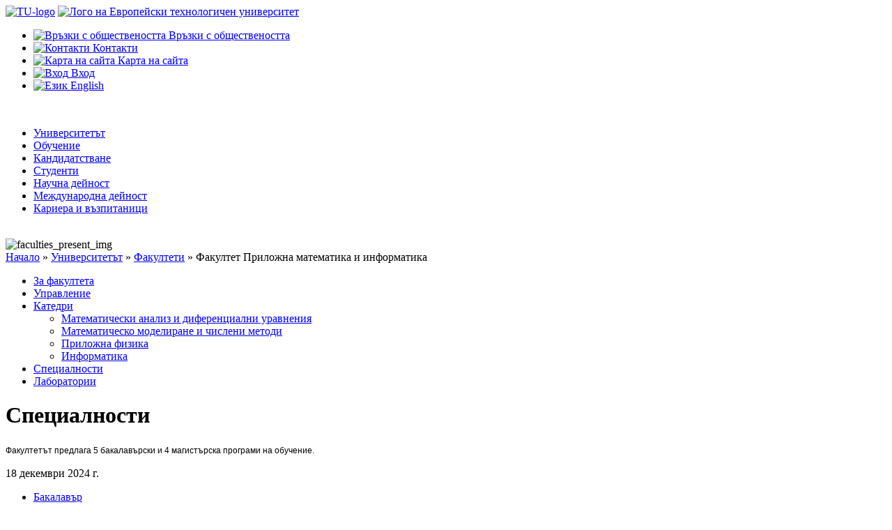

--- FILE ---
content_type: text/html; charset=UTF-8
request_url: https://tu-sofia.bg/faculties/specialties/30
body_size: 6484
content:
<!DOCTYPE html>
<html lang="bg">
<head>
    <meta charset="utf-8">
    <meta http-equiv="cache-control" content="no-cache">
	<meta http-equiv="expires" content="-1">
    <meta http-equiv="pragma" content="no-cache">
	
    <meta content="Специалности - Факултет Приложна математика и информатика - Ту - София" name="title">
<meta name="viewport" content="width=device-width, initial-scale=1, maximum-scale=1.0, user-scalable=no">
    <meta content="education" name="classification" >
    <meta content="index, follow" name="robots">
    <meta content="noarchive" name="googlebot">
    <meta content="10 days" name="revisit-after">

    <meta content="Технически университет-София" name="author">
    <meta content="alrusev@tu-sofia.bg" name="reply-to">
    <meta content="Copyright © 2003-2026 Технически университет-София, ALL RIGHTS RESERVED." name="copyright">
    <meta content="global" name="distribution">
    <meta content="general" name="rating">
    <meta content="2003-04-25" name="pubdate">
    <meta content="Технически университет-София" name="owner">

    <link type="image/x-icon" href="/img/TU_Logo.png" rel="icon" />
    <link type="image/x-icon" href="/img/TU_Logo.png" rel="shortcut icon" />
    <link rel="stylesheet" type="text/css" href="/css/layout_and_backgrounds.css?t=p" media="screen" />
    <link rel="stylesheet" type="text/css" href="/css/navigation.css?t=p" media="screen" />
    <link rel="stylesheet" type="text/css" href="/css/form.css" media="screen" />
    <link rel="stylesheet" type="text/css" href="/css/main.css?t=p" media="screen" />
    <link rel="stylesheet" type="text/css" href="/css/website.css" media="screen" />


    <!--[if IE 9]>
    <link rel="stylesheet" type="text/css" href="/css/ie9_styles.css" />
    <![endif]-->
    <!--[if IE 7]>
    <link rel="stylesheet" href="/css/ie7_styles.css" type="text/css" media="screen"/>
    <![endif]-->

    <link rel="stylesheet" type="text/css" href="/css/bootstrap.min.css" />
    <link rel="stylesheet" type="text/css" href="/css/style_slideshow.css" />
            <script  src="/js/jquery-1.5.1rc1.js"></script>
        
    <script src="/js/news_tab.js" defer></script>
	<script  src="/js/sliders.js"></script>
        <script src="/js/jquery-ui.min.js" ></script>
    <script src="/ckeditor_4.5.9/ckeditor.js" defer></script>


<!-- old -->
    <script>
        (function(i,s,o,g,r,a,m){i['GoogleAnalyticsObject']=r;i[r]=i[r]||function(){
            (i[r].q=i[r].q||[]).push(arguments)},i[r].l=1*new Date();a=s.createElement(o),
            m=s.getElementsByTagName(o)[0];a.async=1;a.src=g;m.parentNode.insertBefore(a,m)
        })(window,document,'script','//www.google-analytics.com/analytics.js','ga');

        ga('create', 'UA-527238-1', 'auto');
        ga('send', 'pageview');

    </script>
	
	<!-- New 13.06.2019 Global site tag (gtag.js) - Google Analytics -->
<script async src="https://www.googletagmanager.com/gtag/js?id=UA-142025789-1"></script>
<script>
  window.dataLayer = window.dataLayer || [];
  function gtag(){dataLayer.push(arguments);}
  gtag('js', new Date());

  gtag('config', 'UA-142025789-1');
</script>


    
    <script>
        $(document).ready(function() {


            $('textarea.ckformatted').each(function() {
                CKEDITOR.replace($(this).attr('name'), {
                    extraPlugins: 'sectionheader',
                    filebrowserBrowseUrl: '/kcfinder-master/browse.php?type=files',
                    filebrowserImageBrowseUrl: '/kcfinder-master/browse.php?type=images',
                    filebrowserFlashBrowseUrl: '/kcfinder-master/browse.php?type=flash',
                    filebrowserUploadUrl: '/kcfinder-master/upload.php?type=files',
                    filebrowserImageUploadUrl: '/kcfinder-master/upload.php?type=images',
                    filebrowserFlashUploadUrl: '/kcfinder-master/upload.php?type=flash'

                });
            });

            // set main menu active element
            $("#main_menu li").removeClass('active');
            $("div.breadcrumbs *:nth-child(2)").each(function() {
                breadcrumbs_text = $(this).text();
                $("#main_menu li a").each(function() {
                    if (breadcrumbs_text == $(this).text())
                        $(this).parent().addClass('active');
                });
            });
        });
    </script>
    <script>
        $(function() {
            $('.proben').click(function() {
                var status = $(this).attr('id');
                //lert(status);
                document.getElementById("rslt").innerHTML = ""+status+"";
            });
        });
    </script>
        <!--[if IE]><script language="javascript" type="text/javascript" src="/js/excanvas.js"></script><![endif]-->   
    <link rel="stylesheet" type="text/css" href="/assets/e9cd2c5a/listview/styles.css" />
<link rel="stylesheet" type="text/css" href="/assets/dc96f20f/pager.css" />
<script type="text/javascript" src="/assets/3439bb97/jquery.min.js"></script>
<script type="text/javascript" src="/assets/3439bb97/jquery.ba-bbq.min.js"></script>
<script type="text/javascript" src="/js/navigation.js"></script>
<script type="text/javascript" src="/js/scripts.js"></script>
<script type="text/javascript">
/*<![CDATA[*/
$(function(){
    $('#specialty_programs tr:even').css('background-color','#fff');
    $('#specialty_programs tr:odd').css('background-color','#f5f5f5');
    $('tr.head_row').css('background-color','#c2c2c2');
    });
$(document).ready(function(){
        $('span.nav_link_wrapper #15').parent('span').addClass('active');

        });
/*]]>*/
</script>
<title>Специалности - Факултет Приложна математика и информатика - Ту - София</title>

    <script>
        function show(id){
            if (document.getElementById('bkg'+id).style.visibility == 'hidden') {
                document.getElementById('bkg'+id).style.visibility = '';
                $("#bkg"+id).hide();
            }
            if (document.getElementById('dlg'+id).style.visibility == 'hidden') {
                document.getElementById('dlg'+id).style.visibility = '';
                $("#dlg"+id).hide();
            }
            $("#bkg"+id).fadeIn(500, "linear", function() {
                $("#dlg"+id).show(800, "swing");
            });
            document.getElementById('dlg'+id).style = 'margin:0 auto;';
        }

        function hide(id){
            $("#dlg"+id).hide('800', "swing", function() {
                $("#bkg"+id).fadeOut("500");
            });
        }
    </script>

    <meta http-equiv="X-UA-Compatible" content="IE=7" />
    <meta http-equiv="X-UA-Compatible" content="IE=EmulateIE7; IE=EmulateIE9;"/>
	 <script>
        window.fbAsyncInit = function() {
            FB.init({
                appId      : '1734286586809591',
                xfbml      : true,
                version    : 'v2.6'
            });
        };

        (function(d, s, id){
            var js, fjs = d.getElementsByTagName(s)[0];
            if (d.getElementById(id)) {return;}
            js = d.createElement(s); js.id = id;
            js.src = "//connect.facebook.net/en_US/sdk.js";
            fjs.parentNode.insertBefore(js, fjs);
            }(document, 'script', 'facebook-jssdk'));
    </script>
</head>


<body >

   

    <input id="redactor" type="hidden" value="" />
    <div id="rslt"></div>
    <!--Page Wrapper-->
    <div id="page_wrapper">

        <!--Header-->

        <div id="header">

            <!--header_top part-->
            <div id="header_top">

                
            <a class="logo" href="/"><img src="/img/TU_Logo_Mery.png" alt="TU-logo" title='ТУ - София' height="48" width="354" /></a>

    
    <a class="eut-logo" target="_blank" href="https://www.univ-tech.eu">
        <img src="/img/eut_logo.png" alt="Лого на Европейски технологичен университет" title="Европейски технологичен университет (EUt+)" height="35" width="auto" />
    </a>

    <ul id="user_menu">
        <li>
            <a href="http://pressoffice.tu-sofia.bg">
                <img src="/img/press.png" alt="Връзки с обществеността" height="13" width="16" />
                <span>Връзки с обществеността</span>
            </a>
        </li>
        <li>
            <a href="/contact">
                <img src="/img/contacts_icon.png" alt="Контакти" height="13" width="16" />
                <span>Контакти</span>
            </a>
        </li>
        <li>
            <a href="/sitemap" target="_blank">
                <img src="/img/site_map_icon.png" alt="Карта на сайта" />
                <span>Карта на сайта</span>
            </a>
        </li>

        <!--  <li><a href="/search"><img src="/img/search_icon.png" alt="search_icon" height="13" width="16" /><span>Търсене</span></a></li>-->
        <li>
            <a href="/login">
                <img src="/img/login_icon.png" alt="Вход" height="13" width="16" />
                <span >Вход</span>
            </a>
        </li>

                    <li>
                                    <a href="/site/lang/lang/en">
                        <img src="/img/lang_icon.png" alt="Език" height="13" width="19" />
                        <span class="last_item">English</span>
                    </a>
                            </li>
            </ul>
    <div class="clear">
        <!--clear-->
    </div>
    <!--        <span style="float:left;margin-left: 57px;margin-bottom: 10px;"><img src="/img/success.png" alt="logo" title='ТУ - София' /></span>
    -->
    


    <div id="info_pro_box">
                                

                                
    </div>
        <div class="clear">
        <!--clear-->
    </div>

    <div id="navigation-top">
        <div id="nav-lt-curve"><img src="/img/blue-lt-curve.png" alt="" width="28" height="50" /></div>
        <div id="navigation-mid">

            <ul id="yw0">
<li><a href="/university/25">Университетът</a></li>
<li><a href="/university/163">Обучение</a></li>
<li><a href="/university/73">Кандидатстване</a></li>
<li><a href="/students">Студенти</a></li>
<li><a href="/university/173">Научна дейност</a></li>
<li><a href="/university/170">Международна дейност</a></li>
<li><a href="/university/134">Кариера и възпитаници</a></li>
</ul> 
            </div>
            <div id="nav-rt-curve"><img src="/img/blue-rt-curve.png" alt="" width="28" height="50" /></div>

        </div>
    </div>
    <!-- mainmenu -->

    <div class="clear"></div>
    <!--Container-->
    <div id="container">

        
   
	<!--Main Presentation  Area-->
<div id="main_area" class="second_page">
    <img src="/img/uniPage_header.png" alt="faculties_present_img" />
    <div class="clear"><!--clear--></div>
    <div class="breadcrumbs">
<a href="/">Начало</a> &raquo; <a href="/university">Университетът</a> &raquo; <a href="/faculties">Факултети</a> &raquo; <span>Факултет Приложна математика и информатика</span></div></div>
<div class="clear"><!--clear--></div>
<!--Content-->
<div id="content_wrapper">
    <!--left column -->
    <div id="left_column">
        <ul id="navigation">
            <li><span class='nav_link_wrapper'><a id="1" href="/faculties/read/30">За факултета</a></span></li><li><span class='nav_link_wrapper'><a id="2" href="/faculties/management/30">Управление</a></span></li><li><span class='nav_link_wrapper'><a id='12' href='javascript:;' class='closed'>Катедри</a></span><ul class='sub_items'><li><span><a id="dep_40" href="/department/preview/30?dep_id=40">Математически анализ и диференциални уравнения</a></span></li><li><span><a id="dep_41" href="/department/preview/30?dep_id=41">Математическо моделиране и числени методи</a></span></li><li><span><a id="dep_42" href="/department/preview/30?dep_id=42">Приложна физика</a></span></li><li><span><a id="dep_43" href="/department/preview/30?dep_id=43">Информатика</a></span></li></ul></li><li><span class='nav_link_wrapper'><a id="15" href="/faculties/specialties/30">Специалности</a></span></li><li><span class='nav_link_wrapper'><a id="16" href="/labs/index/30">Лаборатории</a></span></li>                        
                    </ul>
    </div>
    <!--right column-->
    <div id="right_column">
        <!--<h1 class="main_title">Факултет Приложна математика и информатика</h1>-->
        <h1 class="section_header big_section_header">Специалности</h1>
        <div class="clear"><!--clear--></div>
        <div class="left_side">

            <!--<h2>Специалности</h2>-->



            <div class="left_side ckedited" style="width: 505px;">
                <p class="simple_article">

                                        <p><span style="font-size:12px"><span style="font-family:arial,helvetica,sans-serif">Факултетът предлага 5 бакалавърски&nbsp;и 4 магистърска&nbsp;програми на обучение.</span></span></p>
                </p>
                <div class="clear"><!--clear--></div>
                                    <span class="dates">
                        18 декември 2024 г.                    </span><br />
                            </div>
            <div class="tab_control_wrapper">

                <ul class="tab_control">
                                            <li><a href="javascript:;" class="active" name="management">Бакалавър</a></li>
                                                                <li><a href="javascript:;" name="courses">Магистър</a></li>
                        <!-- <li><a href="javascript:;" name="izrcourses">Магистър-изравнително</a></li>
                        <li><a href="javascript:;" name="dcourses">Магистър-допълващо</a></li>
                        -->
                        <li><a href="javascript:;" name="phd">Докторанти</a></li>
                                    </ul>
                                <div id="management" class="tab_item_content" name="management">                            
                    <ul class="small_box_navigation separation_specialities">                             
                        <div id="yw0" class="list-view">
<div class="summary"></div>

<div class="items">
<li><a class="tag_link" href="/specialties/preview/905">Анализ на данни</a></li><li><a class="tag_link" href="/specialties/preview/942">Анализ на данни от 2022-2023</a></li><li><a class="tag_link" href="/specialties/preview/850">Информатика и софтуерни науки</a></li><li><a class="tag_link" href="/specialties/preview/914">Педагогика на обучението по математика, физика и информатика</a></li><li><a class="tag_link" href="/specialties/preview/737">Приложна математика и информатика</a></li><li><a class="tag_link" href="/specialties/preview/641">Приложна физика и компютърно моделиране</a></li></div>
<div class="keys" style="display:none" title="/faculties/specialties/30"><span>905</span><span>942</span><span>850</span><span>914</span><span>737</span><span>641</span></div>
</div>                    </ul>
                    <div class="clear"><!--clear--></div>

                </div>


                <div id="courses" class="tab_item_content" name="courses">
                    <ul class="small_box_navigation separation_specialities">                                       
                        <div id="yw2" class="list-view">
<div class="summary"></div>

<div class="items">
<li><a class="tag_link" href="/specialties/preview/863">Анализ на големи масиви и потоци данни</a></li><li><a class="tag_link" href="/specialties/preview/862">Информатика и софтуерни науки</a></li><li><a class="tag_link" href="/specialties/preview/916">Педагогика на обучението по математика, физика и информатика</a></li><li><a class="tag_link" href="/specialties/preview/794">Приложна математика и информатика</a></li></div>
<div class="keys" style="display:none" title="/faculties/specialties/30"><span>863</span><span>862</span><span>916</span><span>794</span></div>
</div>                    </ul>

                    <div class="clear"><!--clear--></div>
                </div>





                <div id="courses" class="tab_item_content" name="phd">
                    <ul class="small_box_navigation separation_specialities">                               
                        <div id="yw4" class="list-view">
<div class="summary"></div>

<div class="items">
<li><a class="tag_link" href="/specialties/preview/830">Информатика</a></li><li><a class="tag_link" href="/specialties/preview/923">Компютърни науки</a></li><li><a class="tag_link" href="/specialties/preview/583">Математически анализ</a></li><li><a class="tag_link" href="/specialties/preview/587">Математическо моделиране и приложение на математиката</a></li></div>
<div class="keys" style="display:none" title="/faculties/specialties/30"><span>830</span><span>923</span><span>583</span><span>587</span></div>
</div>                    </ul>
                    <div class="clear"><!--clear--></div>
                </div>

                <!--                            <a id="slide_toggle_btn" href="javascript:;" class="tab_open"></a>-->
            </div>
        </div>


        <div class="right_side">
                                        <div class="info_box">
                    <span class="info_title">Адрес:</span>
                    <p>	Технически университет-София<br/>София 1000,<br/> бул."Кл. Охридски" 8<br/></br>									
                        Блок: 2&nbsp;Етаж: 2&nbsp;Кабинет: 28А&nbsp; 
                    </p>
                    <div class="clear"><!--clear--></div>  
                </div>
                                    <div class="info_box">
                <span class="info_title">
                    Студентска канцелария:<br><br>
                        Приемно време:<br> 
                        от 10:00 до 12:00 часа<br>
                        от 13:00 до 15:00 часа
                        <br><br>
                                    </span><br />
                
<p>		
                   Ирина Стоянова					<br/>
					
																									Email: <a class="simple_link" href="mailto:i.stoyanova@tu-sofia.bg">i.stoyanova@tu-sofia.bg</a><br />
																		
								Кабинет: 2226<br />
								Тел.:02 965 2478									<br />
										
																<br />
	
				
	    </p>
                <div class="clear"><!--clear--></div>
            </div>
                        <div class="info_box">
                <span class="info_title">Деканска канцелария:</span>
                
<p>		
                    Иванка Дурчова					<br/>
					
																									Email: <a class="simple_link" href="mailto:ipmi-k@tu-sofia.bg">ipmi-k@tu-sofia.bg</a><br />
																		
								Кабинет: 2228-А<br />
								Тел.:02 965 3379									<br />
										
																<br />
	
				
	    </p>
                <div class="clear"><!--clear--></div>
            </div>


                            <div class="info_box">
                    <span class="info_title">Уеб страница:</span>
                    <p>
                        <a class="simple_link" target="_blank" href="https://fpmi.bg/cms/bg/">https://fpmi.bg/cms/bg/</a> 
                    </p>
                    <div class="clear"><!--clear--></div>
                </div>
            
        </div>
    </div>
    <div class="clear"><!--clear--></div>
</div>
<div class="clear"><!--clear--></div><!-- content -->
        <div class="clear"></div>
        <!--Footer-->
        <div id="footer_wrapper">
            <div id="footer_content">
                <!--first column-->
                
                                    <ul>
                        <li class=""><a class="" target="_blank" href="http://konkursi-as.tu-sofia.bg/">Развитие на АС</a></li><li class=""><a class="" target="_blank" href="http://proceedings.tu-sofia.bg/">Годишник на ТУ-София</a></li><li class=""><a class="" target="_blank" href="https://career-alumni.tu-sofia.bg/">Кариера и възпитаници</a></li><li class=""><a class="" href="/university/319">Е-Университет</a></li><li class=""><a class="" target="_blank" href="http://pressoffice.tu-sofia.bg/">Връзки с обществеността</a></li><li class=""><a class="" href="/conferences/index">Научни форуми</a></li><li class=""><a class="" href="/university/search">Е-Публикации</a></li><li class=""><a class="" target="_blank" href="http://tu-sofia.bg/kcfinder-master/upload/Erasmus/Erasmus_Charter_2021-2027.pdf">Еразъм харта 2021-2027</a></li><li class=""><a class="" target="_blank" href="http://mail.tu-sofia.bg/">E-mail</a></li><li class=""><a class="" target="_blank" href="http://pressoffice.tu-sofia.bg/2/%D0%9C%D0%B5%D0%B4%D0%B8%D0%B8%D1%82%D0%B5%20%D0%B7%D0%B0%20%D0%BD%D0%B0%D1%81">Медиите за нас</a></li><li class=""><a class="" href="/scienceGrow/index">Оперативни програми</a></li><li class=""><a class="" target="_blank" href="http://digilib.nalis.bg/xmlui/handle/nls/29588">Репозиториум на ТУ-София</a></li><li class=""><a class="" target="_blank" href="https://tu-sofia.bg/targove">Публични търгове</a></li><li class=""><a class="" target="_blank" href="http://tusmail.tu-sofia.bg">Е-mail Студенти</a></li><li class=""><a class="" target="_blank" href="https://www.youtube.com/channel/UCinqGTOodXErbBBW7v01H_A">YouTube</a></li><li class=""><a class="" target="_blank" href="https://sopkoni.tu-sofia.bg">СОПКОНИ</a></li><li class=""><a class="" target="_blank" href="http://itus.tu-sofia.bg/">Издателство</a></li><li class=""><a class="" target="_blank" href="http://zop.tu-sofia.bg">Профил на купувача</a></li><li class=""><a class="" target="_blank" href="http://tel.tu-sofia.bg">Телефонен указател</a></li><li class="social_networks"><a class="facebook" target="_blank" href="https://www.facebook.com/technicaluniversitysofia/?fref=ts">Facebook</a></li>                    </ul>
                
                <div class="clear"><!--clear--></div>
                <!--<p class="address_uni"><a href="/university/33">Адрес на ТУ-София: София 1000, бул. "Кл. Охридски" 8 България</p>-->    
            </div>
            <img id="footer_slide_toggle_btn" class="footer_open" role="button" alt="" />
        </div>

        <div class="ckedited">
            <p style="font-size:12px;float:right;color: #6f6f70;">Copyright © <a style="font-size:12px;" href="http://cir.tu-sofia.bg" target="_blank">2026 ТУ-София - ЦИР</a></p>
        </div>
    </div>

    </div>

            <script id="cookieinfo"
            src="/js/cookieinfo.min.js"
            data-linkmsg=""
            data-divlinkbg="#1f8fec"
            data-divlink="#000000"
            data-message="Този сайт използва бисквитки (cookies), за да подобри Вашето сърфиране. Като продължавате да използвате нашия уеб сайт, вие се съгласявате с използването на бисквитки."
            data-close-text="Разбрах!">
        </script>
        
<script type="text/javascript" src="/assets/e9cd2c5a/listview/jquery.yiilistview.js"></script>
<script type="text/javascript">
/*<![CDATA[*/
jQuery(function($) {
jQuery('#yw0').yiiListView({'ajaxUpdate':['yw0'],'ajaxVar':'ajax','pagerClass':'pager','loadingClass':'list\x2Dview\x2Dloading','sorterClass':'sorter','enableHistory':false});
jQuery('#yw2').yiiListView({'ajaxUpdate':['yw2'],'ajaxVar':'ajax','pagerClass':'pager','loadingClass':'list\x2Dview\x2Dloading','sorterClass':'sorter','enableHistory':false});
jQuery('#yw4').yiiListView({'ajaxUpdate':['yw4'],'ajaxVar':'ajax','pagerClass':'pager','loadingClass':'list\x2Dview\x2Dloading','sorterClass':'sorter','enableHistory':false});
});
/*]]>*/
</script>
</body>
</html>